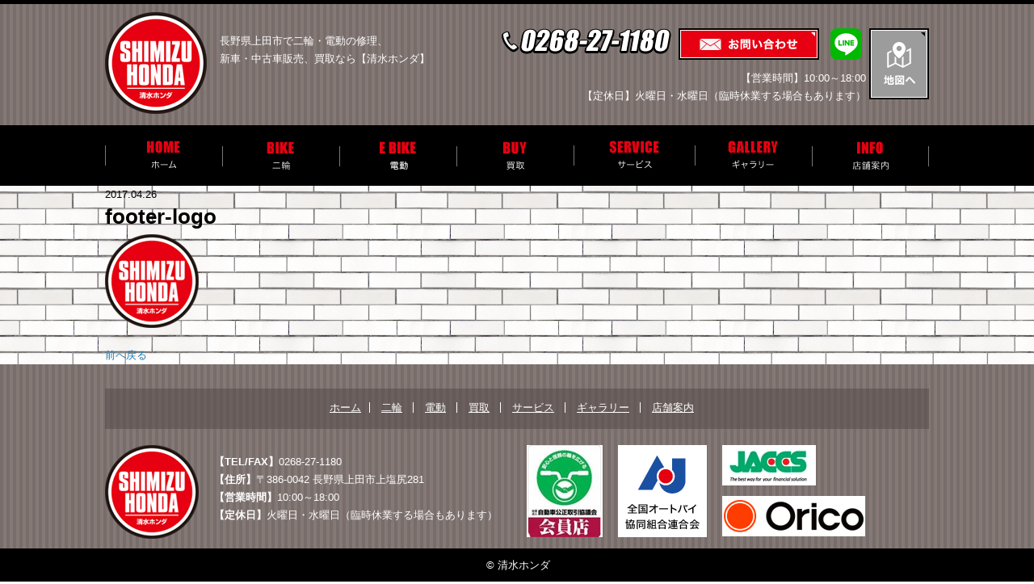

--- FILE ---
content_type: text/html; charset=UTF-8
request_url: https://shimizu-honda.com/footer-logo/
body_size: 9274
content:
<!DOCTYPE html>
<html dir="ltr" lang="ja">
<head>

<!-- Google Tag Manager -->
<script>(function(w,d,s,l,i){w[l]=w[l]||[];w[l].push({'gtm.start':
new Date().getTime(),event:'gtm.js'});var f=d.getElementsByTagName(s)[0],
j=d.createElement(s),dl=l!='dataLayer'?'&l='+l:'';j.async=true;j.src=
'https://www.googletagmanager.com/gtm.js?id='+i+dl;f.parentNode.insertBefore(j,f);
})(window,document,'script','dataLayer','GTM-M89TMDG');</script>
<!-- End Google Tag Manager -->


<meta charset="UTF-8">
<meta name="format-detection" content="telephone=no">
<meta http-equiv="X-UA-Compatible" content="IE=edge">
<!-- wp_header -->
	    <meta charset="UTF-8">
	    <meta name="viewport" content="width=device-width, initial-scale=1, minimum-scale=1">
    <title>footer-logo | 清水ホンダ</title>

		<!-- All in One SEO 4.2.5.1 - aioseo.com -->
		<meta name="robots" content="max-image-preview:large" />
		<link rel="canonical" href="https://shimizu-honda.com/footer-logo/" />
		<meta name="generator" content="All in One SEO (AIOSEO) 4.2.5.1 " />
		<script type="application/ld+json" class="aioseo-schema">
			{"@context":"https:\/\/schema.org","@graph":[{"@type":"BreadcrumbList","@id":"https:\/\/shimizu-honda.com\/footer-logo\/#breadcrumblist","itemListElement":[{"@type":"ListItem","@id":"https:\/\/shimizu-honda.com\/#listItem","position":1,"item":{"@type":"WebPage","@id":"https:\/\/shimizu-honda.com\/","name":"\u30db\u30fc\u30e0","description":"\u9577\u91ce\u770c\u4e0a\u7530\u5e02\u3067\u4e8c\u8f2a\u30fb\u56db\u8f2a\u306e\u4fee\u7406\u30fb\u65b0\u8eca\u30fb\u4e2d\u53e4\u8eca\u8ca9\u58f2\u3001\u8cb7\u53d6\u306a\u3089\u3010\u6e05\u6c34\u30db\u30f3\u30c0\u3011\u306b\u304a\u307e\u304b\u305b\u304f\u3060\u3055\u3044\u3002\u30d0\u30a4\u30af\u30fb\u81ea\u52d5\u8eca\u306e\u5c02\u9580\u5e97\u3068\u3057\u3066\u3001\u7686\u69d8\u306e\u5feb\u9069\u306a\u30d0\u30a4\u30af\u30e9\u30a4\u30d5\u3001\u30ab\u30fc\u30e9\u30a4\u30d5\u3092\u30b5\u30dd\u30fc\u30c8\u3044\u305f\u3057\u307e\u3059\u3002\u3069\u3046\u305e\u304a\u6c17\u8efd\u306b\u3054\u6765\u5e97\u304f\u3060\u3055\u3044\u3002","url":"https:\/\/shimizu-honda.com\/"},"nextItem":"https:\/\/shimizu-honda.com\/footer-logo\/#listItem"},{"@type":"ListItem","@id":"https:\/\/shimizu-honda.com\/footer-logo\/#listItem","position":2,"item":{"@type":"WebPage","@id":"https:\/\/shimizu-honda.com\/footer-logo\/","name":"footer-logo","url":"https:\/\/shimizu-honda.com\/footer-logo\/"},"previousItem":"https:\/\/shimizu-honda.com\/#listItem"}]},{"@type":"Organization","@id":"https:\/\/shimizu-honda.com\/#organization","name":"\u6e05\u6c34\u30db\u30f3\u30c0","url":"https:\/\/shimizu-honda.com\/","logo":{"@type":"ImageObject","url":"https:\/\/shimizu-honda.com\/manasys\/wp-content\/uploads\/rogo1.jpg","@id":"https:\/\/shimizu-honda.com\/#organizationLogo","width":561,"height":560},"image":{"@id":"https:\/\/shimizu-honda.com\/#organizationLogo"}},{"@type":"WebSite","@id":"https:\/\/shimizu-honda.com\/#website","url":"https:\/\/shimizu-honda.com\/","name":"\u6e05\u6c34\u30db\u30f3\u30c0","inLanguage":"ja","publisher":{"@id":"https:\/\/shimizu-honda.com\/#organization"}},{"@type":"ItemPage","@id":"https:\/\/shimizu-honda.com\/footer-logo\/#itempage","url":"https:\/\/shimizu-honda.com\/footer-logo\/","name":"footer-logo | \u6e05\u6c34\u30db\u30f3\u30c0","inLanguage":"ja","isPartOf":{"@id":"https:\/\/shimizu-honda.com\/#website"},"breadcrumb":{"@id":"https:\/\/shimizu-honda.com\/footer-logo\/#breadcrumblist"},"author":"https:\/\/shimizu-honda.com\/archive\/author\/webadmin\/#author","creator":"https:\/\/shimizu-honda.com\/archive\/author\/webadmin\/#author","datePublished":"2017-04-26T04:56:01+09:00","dateModified":"2017-04-26T04:56:01+09:00"}]}
		</script>
		<!-- All in One SEO -->

	    <style id="tf_lazy_style">
		[data-tf-src]{opacity:0}.tf_svg_lazy{transition:filter .3s linear!important;filter:blur(25px);opacity:1;transform:translateZ(0)}.tf_svg_lazy_loaded{filter:blur(0)}.module[data-lazy],.module[data-lazy] .ui,.module_row[data-lazy]:not(.tb_first),.module_row[data-lazy]:not(.tb_first)>.row_inner,.module_row:not(.tb_first) .module_column[data-lazy],.module_subrow[data-lazy]>.subrow_inner{background-image:none!important}
	    </style>
	    <noscript><style>[data-tf-src]{display:none!important}.tf_svg_lazy{filter:none!important;opacity:1!important}</style></noscript>
	    	    <style id="tf_lazy_common">
							/*chrome bug,prevent run transition on the page loading*/
				body:not(.page-loaded),body:not(.page-loaded) #header,body:not(.page-loaded) a,body:not(.page-loaded) img,body:not(.page-loaded) figure,body:not(.page-loaded) div,body:not(.page-loaded) i,body:not(.page-loaded) li,body:not(.page-loaded) span,body:not(.page-loaded) ul{animation:none!important;transition:none!important}body:not(.page-loaded) #main-nav li .sub-menu{display:none}
				img{max-width:100%;height:auto}
						.tf_fa{display:inline-block;width:1em;height:1em;stroke-width:0;stroke:currentColor;overflow:visible;fill:currentColor;pointer-events:none;vertical-align:middle}#tf_svg symbol{overflow:visible}.tf_lazy{position:relative;visibility:visible;display:block;opacity:.3}.wow .tf_lazy{visibility:hidden;opacity:1;position:static;display:inline}div.tf_audio_lazy audio{visibility:hidden;height:0;display:inline}.mejs-container{visibility:visible}.tf_iframe_lazy{transition:opacity .3s ease-in-out;min-height:10px}.tf_carousel .tf_swiper-wrapper{display:flex}.tf_carousel .tf_swiper-slide{flex-shrink:0;opacity:0}.tf_carousel .tf_lazy{contain:none}.tf_swiper-wrapper>br,.tf_lazy.tf_swiper-wrapper .tf_lazy:after,.tf_lazy.tf_swiper-wrapper .tf_lazy:before{display:none}.tf_lazy:after,.tf_lazy:before{content:'';display:inline-block;position:absolute;width:10px!important;height:10px!important;margin:0 3px;top:50%!important;right:50%!important;left:auto!important;border-radius:100%;background-color:currentColor;visibility:visible;animation:tf-hrz-loader infinite .75s cubic-bezier(.2,.68,.18,1.08)}.tf_lazy:after{width:6px!important;height:6px!important;right:auto!important;left:50%!important;margin-top:3px;animation-delay:-.4s}@keyframes tf-hrz-loader{0%{transform:scale(1);opacity:1}50%{transform:scale(.1);opacity:.6}100%{transform:scale(1);opacity:1}}.tf_lazy_lightbox{position:fixed;background:rgba(11,11,11,.8);color:#ccc;top:0;left:0;display:flex;align-items:center;justify-content:center;z-index:999}.tf_lazy_lightbox .tf_lazy:after,.tf_lazy_lightbox .tf_lazy:before{background:#fff}.tf_video_lazy video{width:100%;height:100%;position:static;object-fit:cover}
		</style>
			<noscript><style>body:not(.page-loaded) #main-nav li .sub-menu{display:block}</style></noscript>
    

<link href="https://shimizu-honda.com/manasys/wp-content/uploads/favicon.png" rel="shortcut icon" /> 	    <link rel="preconnect" href="https://fonts.gstatic.com" crossorigin/>
		<link rel="dns-prefetch" href="//www.google-analytics.com"/>
	<link rel="preload" href="https://shimizu-honda.com/manasys/wp-content/uploads/themify-css/concate/1116808115/themify-concate-569878435.min.css" as="style"><link id="themify_concate-css" rel="stylesheet" href="https://shimizu-honda.com/manasys/wp-content/uploads/themify-css/concate/1116808115/themify-concate-569878435.min.css"><link rel="preload" href="https://shimizu-honda.com/manasys/wp-content/uploads/themify-css/concate/1116808115/themify-mobile-472224222.min.css" as="style" media="screen and (max-width:768px)"><link id="themify_mobile_concate-css" rel="stylesheet" href="https://shimizu-honda.com/manasys/wp-content/uploads/themify-css/concate/1116808115/themify-mobile-472224222.min.css" media="screen and (max-width:768px)"><link rel="preload" href="https://shimizu-honda.com/manasys/wp-content/themes/basic/media-queries.min.css?ver=5.4.6" media="screen and (max-width:1200px)" as="style"><link id="themify-media-queries-css" rel="stylesheet" href="https://shimizu-honda.com/manasys/wp-content/themes/basic/media-queries.min.css?ver=5.4.6" media="screen and (max-width:1200px)"><style id='global-styles-inline-css'>
body{--wp--preset--color--black: #000000;--wp--preset--color--cyan-bluish-gray: #abb8c3;--wp--preset--color--white: #ffffff;--wp--preset--color--pale-pink: #f78da7;--wp--preset--color--vivid-red: #cf2e2e;--wp--preset--color--luminous-vivid-orange: #ff6900;--wp--preset--color--luminous-vivid-amber: #fcb900;--wp--preset--color--light-green-cyan: #7bdcb5;--wp--preset--color--vivid-green-cyan: #00d084;--wp--preset--color--pale-cyan-blue: #8ed1fc;--wp--preset--color--vivid-cyan-blue: #0693e3;--wp--preset--color--vivid-purple: #9b51e0;--wp--preset--gradient--vivid-cyan-blue-to-vivid-purple: linear-gradient(135deg,rgba(6,147,227,1) 0%,rgb(155,81,224) 100%);--wp--preset--gradient--light-green-cyan-to-vivid-green-cyan: linear-gradient(135deg,rgb(122,220,180) 0%,rgb(0,208,130) 100%);--wp--preset--gradient--luminous-vivid-amber-to-luminous-vivid-orange: linear-gradient(135deg,rgba(252,185,0,1) 0%,rgba(255,105,0,1) 100%);--wp--preset--gradient--luminous-vivid-orange-to-vivid-red: linear-gradient(135deg,rgba(255,105,0,1) 0%,rgb(207,46,46) 100%);--wp--preset--gradient--very-light-gray-to-cyan-bluish-gray: linear-gradient(135deg,rgb(238,238,238) 0%,rgb(169,184,195) 100%);--wp--preset--gradient--cool-to-warm-spectrum: linear-gradient(135deg,rgb(74,234,220) 0%,rgb(151,120,209) 20%,rgb(207,42,186) 40%,rgb(238,44,130) 60%,rgb(251,105,98) 80%,rgb(254,248,76) 100%);--wp--preset--gradient--blush-light-purple: linear-gradient(135deg,rgb(255,206,236) 0%,rgb(152,150,240) 100%);--wp--preset--gradient--blush-bordeaux: linear-gradient(135deg,rgb(254,205,165) 0%,rgb(254,45,45) 50%,rgb(107,0,62) 100%);--wp--preset--gradient--luminous-dusk: linear-gradient(135deg,rgb(255,203,112) 0%,rgb(199,81,192) 50%,rgb(65,88,208) 100%);--wp--preset--gradient--pale-ocean: linear-gradient(135deg,rgb(255,245,203) 0%,rgb(182,227,212) 50%,rgb(51,167,181) 100%);--wp--preset--gradient--electric-grass: linear-gradient(135deg,rgb(202,248,128) 0%,rgb(113,206,126) 100%);--wp--preset--gradient--midnight: linear-gradient(135deg,rgb(2,3,129) 0%,rgb(40,116,252) 100%);--wp--preset--duotone--dark-grayscale: url('#wp-duotone-dark-grayscale');--wp--preset--duotone--grayscale: url('#wp-duotone-grayscale');--wp--preset--duotone--purple-yellow: url('#wp-duotone-purple-yellow');--wp--preset--duotone--blue-red: url('#wp-duotone-blue-red');--wp--preset--duotone--midnight: url('#wp-duotone-midnight');--wp--preset--duotone--magenta-yellow: url('#wp-duotone-magenta-yellow');--wp--preset--duotone--purple-green: url('#wp-duotone-purple-green');--wp--preset--duotone--blue-orange: url('#wp-duotone-blue-orange');--wp--preset--font-size--small: 13px;--wp--preset--font-size--medium: 20px;--wp--preset--font-size--large: 36px;--wp--preset--font-size--x-large: 42px;}.has-black-color{color: var(--wp--preset--color--black) !important;}.has-cyan-bluish-gray-color{color: var(--wp--preset--color--cyan-bluish-gray) !important;}.has-white-color{color: var(--wp--preset--color--white) !important;}.has-pale-pink-color{color: var(--wp--preset--color--pale-pink) !important;}.has-vivid-red-color{color: var(--wp--preset--color--vivid-red) !important;}.has-luminous-vivid-orange-color{color: var(--wp--preset--color--luminous-vivid-orange) !important;}.has-luminous-vivid-amber-color{color: var(--wp--preset--color--luminous-vivid-amber) !important;}.has-light-green-cyan-color{color: var(--wp--preset--color--light-green-cyan) !important;}.has-vivid-green-cyan-color{color: var(--wp--preset--color--vivid-green-cyan) !important;}.has-pale-cyan-blue-color{color: var(--wp--preset--color--pale-cyan-blue) !important;}.has-vivid-cyan-blue-color{color: var(--wp--preset--color--vivid-cyan-blue) !important;}.has-vivid-purple-color{color: var(--wp--preset--color--vivid-purple) !important;}.has-black-background-color{background-color: var(--wp--preset--color--black) !important;}.has-cyan-bluish-gray-background-color{background-color: var(--wp--preset--color--cyan-bluish-gray) !important;}.has-white-background-color{background-color: var(--wp--preset--color--white) !important;}.has-pale-pink-background-color{background-color: var(--wp--preset--color--pale-pink) !important;}.has-vivid-red-background-color{background-color: var(--wp--preset--color--vivid-red) !important;}.has-luminous-vivid-orange-background-color{background-color: var(--wp--preset--color--luminous-vivid-orange) !important;}.has-luminous-vivid-amber-background-color{background-color: var(--wp--preset--color--luminous-vivid-amber) !important;}.has-light-green-cyan-background-color{background-color: var(--wp--preset--color--light-green-cyan) !important;}.has-vivid-green-cyan-background-color{background-color: var(--wp--preset--color--vivid-green-cyan) !important;}.has-pale-cyan-blue-background-color{background-color: var(--wp--preset--color--pale-cyan-blue) !important;}.has-vivid-cyan-blue-background-color{background-color: var(--wp--preset--color--vivid-cyan-blue) !important;}.has-vivid-purple-background-color{background-color: var(--wp--preset--color--vivid-purple) !important;}.has-black-border-color{border-color: var(--wp--preset--color--black) !important;}.has-cyan-bluish-gray-border-color{border-color: var(--wp--preset--color--cyan-bluish-gray) !important;}.has-white-border-color{border-color: var(--wp--preset--color--white) !important;}.has-pale-pink-border-color{border-color: var(--wp--preset--color--pale-pink) !important;}.has-vivid-red-border-color{border-color: var(--wp--preset--color--vivid-red) !important;}.has-luminous-vivid-orange-border-color{border-color: var(--wp--preset--color--luminous-vivid-orange) !important;}.has-luminous-vivid-amber-border-color{border-color: var(--wp--preset--color--luminous-vivid-amber) !important;}.has-light-green-cyan-border-color{border-color: var(--wp--preset--color--light-green-cyan) !important;}.has-vivid-green-cyan-border-color{border-color: var(--wp--preset--color--vivid-green-cyan) !important;}.has-pale-cyan-blue-border-color{border-color: var(--wp--preset--color--pale-cyan-blue) !important;}.has-vivid-cyan-blue-border-color{border-color: var(--wp--preset--color--vivid-cyan-blue) !important;}.has-vivid-purple-border-color{border-color: var(--wp--preset--color--vivid-purple) !important;}.has-vivid-cyan-blue-to-vivid-purple-gradient-background{background: var(--wp--preset--gradient--vivid-cyan-blue-to-vivid-purple) !important;}.has-light-green-cyan-to-vivid-green-cyan-gradient-background{background: var(--wp--preset--gradient--light-green-cyan-to-vivid-green-cyan) !important;}.has-luminous-vivid-amber-to-luminous-vivid-orange-gradient-background{background: var(--wp--preset--gradient--luminous-vivid-amber-to-luminous-vivid-orange) !important;}.has-luminous-vivid-orange-to-vivid-red-gradient-background{background: var(--wp--preset--gradient--luminous-vivid-orange-to-vivid-red) !important;}.has-very-light-gray-to-cyan-bluish-gray-gradient-background{background: var(--wp--preset--gradient--very-light-gray-to-cyan-bluish-gray) !important;}.has-cool-to-warm-spectrum-gradient-background{background: var(--wp--preset--gradient--cool-to-warm-spectrum) !important;}.has-blush-light-purple-gradient-background{background: var(--wp--preset--gradient--blush-light-purple) !important;}.has-blush-bordeaux-gradient-background{background: var(--wp--preset--gradient--blush-bordeaux) !important;}.has-luminous-dusk-gradient-background{background: var(--wp--preset--gradient--luminous-dusk) !important;}.has-pale-ocean-gradient-background{background: var(--wp--preset--gradient--pale-ocean) !important;}.has-electric-grass-gradient-background{background: var(--wp--preset--gradient--electric-grass) !important;}.has-midnight-gradient-background{background: var(--wp--preset--gradient--midnight) !important;}.has-small-font-size{font-size: var(--wp--preset--font-size--small) !important;}.has-medium-font-size{font-size: var(--wp--preset--font-size--medium) !important;}.has-large-font-size{font-size: var(--wp--preset--font-size--large) !important;}.has-x-large-font-size{font-size: var(--wp--preset--font-size--x-large) !important;}
</style>
<link rel="preload" href="https://shimizu-honda.com/manasys/wp-content/plugins/contact-form-7/includes/css/styles.css?ver=5.6.3" as="style" /><link rel='stylesheet' id='contact-form-7-css'  href='https://shimizu-honda.com/manasys/wp-content/plugins/contact-form-7/includes/css/styles.css?ver=5.6.3' media='all' />
<link rel="preload" href="https://shimizu-honda.com/manasys/wp-content/themes/basic-child/style.css?ver=5.9.3" as="style" /><link rel='stylesheet' id='theme-style-child-css'  href='https://shimizu-honda.com/manasys/wp-content/themes/basic-child/style.css?ver=5.9.3' media='all' />
<link rel="preload" href="https://shimizu-honda.com/manasys/wp-content/themes/basic-child/vt_custom.css?ver=5.9.3" as="style" /><link rel='stylesheet' id='vt-custom-css'  href='https://shimizu-honda.com/manasys/wp-content/themes/basic-child/vt_custom.css?ver=5.9.3' media='all' />
<link rel="preload" href="https://use.fontawesome.com/releases/v6.1.2/css/all.css" as="style" /><link rel='stylesheet' id='font-awesome-official-css'  href='https://use.fontawesome.com/releases/v6.1.2/css/all.css' media='all' integrity="sha384-fZCoUih8XsaUZnNDOiLqnby1tMJ0sE7oBbNk2Xxf5x8Z4SvNQ9j83vFMa/erbVrV" crossorigin="anonymous" />
<link rel="preload" href="https://use.fontawesome.com/releases/v6.1.2/css/v4-shims.css" as="style" /><link rel='stylesheet' id='font-awesome-official-v4shim-css'  href='https://use.fontawesome.com/releases/v6.1.2/css/v4-shims.css' media='all' integrity="sha384-iW7MVRJO9Fj06GFbRcMqdZBcVQhjBWlVXUjtY7XCppA+DZUoHBQ7B8VB+EjXUkPV" crossorigin="anonymous" />
<script src='https://shimizu-honda.com/manasys/wp-includes/js/jquery/jquery.min.js?ver=3.6.0' id='jquery-core-js'></script>
<script defer="defer" src='https://shimizu-honda.com/manasys/wp-content/themes/basic-child/js/custom_bodys_end.js?ver=1' id='custom-bodys-end-js'></script>
<style id="tb_inline_styles">.tb_animation_on{overflow-x:hidden}.themify_builder .wow{visibility:hidden;animation-fill-mode:both}.themify_builder .tf_lax_done{transition-duration:.8s;transition-timing-function:cubic-bezier(.165,.84,.44,1)}.wow.tf_lax_done{animation-fill-mode:backwards}[data-sticky-active].tb_sticky_scroll_active{z-index:1}[data-sticky-active].tb_sticky_scroll_active .hide-on-stick{display:none}@media screen and (min-width:1025px){.hide-desktop{width:0!important;height:0!important;padding:0!important;visibility:hidden!important;margin:0!important;display:table-column!important}}@media screen and (min-width:769px) and (max-width:1024px){.hide-tablet_landscape{width:0!important;height:0!important;padding:0!important;visibility:hidden!important;margin:0!important;display:table-column!important}}@media screen and (min-width:481px) and (max-width:768px){.hide-tablet{width:0!important;height:0!important;padding:0!important;visibility:hidden!important;margin:0!important;display:table-column!important}}@media screen and (max-width:480px){.hide-mobile{width:0!important;height:0!important;padding:0!important;visibility:hidden!important;margin:0!important;display:table-column!important}}</style><noscript><style>.themify_builder .wow,.wow .tf_lazy{visibility:visible!important}</style></noscript>


</head>

<body class="attachment attachment-template-default single single-attachment postid-2836 attachmentid-2836 attachment-png skin-default sidebar-none default_width no-home tb_animation_on">

<!-- Google Tag Manager (noscript) -->
<noscript><iframe loading="lazy" src="https://www.googletagmanager.com/ns.html?id=GTM-M89TMDG" height="0" width="0" style="display:none;visibility:hidden"></iframe></noscript>
<!-- End Google Tag Manager (noscript) -->

<svg xmlns="http://www.w3.org/2000/svg" viewBox="0 0 0 0" width="0" height="0" focusable="false" role="none" style="visibility: hidden; position: absolute; left: -9999px; overflow: hidden;" ><defs><filter id="wp-duotone-dark-grayscale"><feColorMatrix color-interpolation-filters="sRGB" type="matrix" values=" .299 .587 .114 0 0 .299 .587 .114 0 0 .299 .587 .114 0 0 .299 .587 .114 0 0 " /><feComponentTransfer color-interpolation-filters="sRGB" ><feFuncR type="table" tableValues="0 0.49803921568627" /><feFuncG type="table" tableValues="0 0.49803921568627" /><feFuncB type="table" tableValues="0 0.49803921568627" /><feFuncA type="table" tableValues="1 1" /></feComponentTransfer><feComposite in2="SourceGraphic" operator="in" /></filter></defs></svg><svg xmlns="http://www.w3.org/2000/svg" viewBox="0 0 0 0" width="0" height="0" focusable="false" role="none" style="visibility: hidden; position: absolute; left: -9999px; overflow: hidden;" ><defs><filter id="wp-duotone-grayscale"><feColorMatrix color-interpolation-filters="sRGB" type="matrix" values=" .299 .587 .114 0 0 .299 .587 .114 0 0 .299 .587 .114 0 0 .299 .587 .114 0 0 " /><feComponentTransfer color-interpolation-filters="sRGB" ><feFuncR type="table" tableValues="0 1" /><feFuncG type="table" tableValues="0 1" /><feFuncB type="table" tableValues="0 1" /><feFuncA type="table" tableValues="1 1" /></feComponentTransfer><feComposite in2="SourceGraphic" operator="in" /></filter></defs></svg><svg xmlns="http://www.w3.org/2000/svg" viewBox="0 0 0 0" width="0" height="0" focusable="false" role="none" style="visibility: hidden; position: absolute; left: -9999px; overflow: hidden;" ><defs><filter id="wp-duotone-purple-yellow"><feColorMatrix color-interpolation-filters="sRGB" type="matrix" values=" .299 .587 .114 0 0 .299 .587 .114 0 0 .299 .587 .114 0 0 .299 .587 .114 0 0 " /><feComponentTransfer color-interpolation-filters="sRGB" ><feFuncR type="table" tableValues="0.54901960784314 0.98823529411765" /><feFuncG type="table" tableValues="0 1" /><feFuncB type="table" tableValues="0.71764705882353 0.25490196078431" /><feFuncA type="table" tableValues="1 1" /></feComponentTransfer><feComposite in2="SourceGraphic" operator="in" /></filter></defs></svg><svg xmlns="http://www.w3.org/2000/svg" viewBox="0 0 0 0" width="0" height="0" focusable="false" role="none" style="visibility: hidden; position: absolute; left: -9999px; overflow: hidden;" ><defs><filter id="wp-duotone-blue-red"><feColorMatrix color-interpolation-filters="sRGB" type="matrix" values=" .299 .587 .114 0 0 .299 .587 .114 0 0 .299 .587 .114 0 0 .299 .587 .114 0 0 " /><feComponentTransfer color-interpolation-filters="sRGB" ><feFuncR type="table" tableValues="0 1" /><feFuncG type="table" tableValues="0 0.27843137254902" /><feFuncB type="table" tableValues="0.5921568627451 0.27843137254902" /><feFuncA type="table" tableValues="1 1" /></feComponentTransfer><feComposite in2="SourceGraphic" operator="in" /></filter></defs></svg><svg xmlns="http://www.w3.org/2000/svg" viewBox="0 0 0 0" width="0" height="0" focusable="false" role="none" style="visibility: hidden; position: absolute; left: -9999px; overflow: hidden;" ><defs><filter id="wp-duotone-midnight"><feColorMatrix color-interpolation-filters="sRGB" type="matrix" values=" .299 .587 .114 0 0 .299 .587 .114 0 0 .299 .587 .114 0 0 .299 .587 .114 0 0 " /><feComponentTransfer color-interpolation-filters="sRGB" ><feFuncR type="table" tableValues="0 0" /><feFuncG type="table" tableValues="0 0.64705882352941" /><feFuncB type="table" tableValues="0 1" /><feFuncA type="table" tableValues="1 1" /></feComponentTransfer><feComposite in2="SourceGraphic" operator="in" /></filter></defs></svg><svg xmlns="http://www.w3.org/2000/svg" viewBox="0 0 0 0" width="0" height="0" focusable="false" role="none" style="visibility: hidden; position: absolute; left: -9999px; overflow: hidden;" ><defs><filter id="wp-duotone-magenta-yellow"><feColorMatrix color-interpolation-filters="sRGB" type="matrix" values=" .299 .587 .114 0 0 .299 .587 .114 0 0 .299 .587 .114 0 0 .299 .587 .114 0 0 " /><feComponentTransfer color-interpolation-filters="sRGB" ><feFuncR type="table" tableValues="0.78039215686275 1" /><feFuncG type="table" tableValues="0 0.94901960784314" /><feFuncB type="table" tableValues="0.35294117647059 0.47058823529412" /><feFuncA type="table" tableValues="1 1" /></feComponentTransfer><feComposite in2="SourceGraphic" operator="in" /></filter></defs></svg><svg xmlns="http://www.w3.org/2000/svg" viewBox="0 0 0 0" width="0" height="0" focusable="false" role="none" style="visibility: hidden; position: absolute; left: -9999px; overflow: hidden;" ><defs><filter id="wp-duotone-purple-green"><feColorMatrix color-interpolation-filters="sRGB" type="matrix" values=" .299 .587 .114 0 0 .299 .587 .114 0 0 .299 .587 .114 0 0 .299 .587 .114 0 0 " /><feComponentTransfer color-interpolation-filters="sRGB" ><feFuncR type="table" tableValues="0.65098039215686 0.40392156862745" /><feFuncG type="table" tableValues="0 1" /><feFuncB type="table" tableValues="0.44705882352941 0.4" /><feFuncA type="table" tableValues="1 1" /></feComponentTransfer><feComposite in2="SourceGraphic" operator="in" /></filter></defs></svg><svg xmlns="http://www.w3.org/2000/svg" viewBox="0 0 0 0" width="0" height="0" focusable="false" role="none" style="visibility: hidden; position: absolute; left: -9999px; overflow: hidden;" ><defs><filter id="wp-duotone-blue-orange"><feColorMatrix color-interpolation-filters="sRGB" type="matrix" values=" .299 .587 .114 0 0 .299 .587 .114 0 0 .299 .587 .114 0 0 .299 .587 .114 0 0 " /><feComponentTransfer color-interpolation-filters="sRGB" ><feFuncR type="table" tableValues="0.098039215686275 1" /><feFuncG type="table" tableValues="0 0.66274509803922" /><feFuncB type="table" tableValues="0.84705882352941 0.41960784313725" /><feFuncA type="table" tableValues="1 1" /></feComponentTransfer><feComposite in2="SourceGraphic" operator="in" /></filter></defs></svg>

<div id="pagewrap" class="hfeed site">

	<div id="headerwrap" class="headerwrap">

				<header id="header" class="header pagewidth" itemscope="itemscope" itemtype="https://schema.org/WPHeader">
			

						<div class="header-brand-container">
				<div id="site-logo"><a href="https://shimizu-honda.com" title="清水ホンダ"><img decoding="async" data-tf-not-load="1" src="https://shimizu-honda.com/manasys/wp-content/uploads/logo.png" alt="清水ホンダ" title="logo" width="150" height="" class="site-logo-image"></a></div>								
				<div class="header-lb-text">
					<div>長野県上田市で二輪・電動の修理、<br>
		新車・中古車販売、買取なら【清水ホンダ】</div>
				 </div>
				
			</div>
			
			<div class="rh">
          <div class="header-contact">
              <div class="header-tel-mail">
                <div class="header-tel"><img decoding="async" data-tf-not-load="1" width="210" height="32" src="https://shimizu-honda.com/manasys/wp-content/uploads/header-tel.png"></div>
                <div class="header-mail"><a href="?page_id=2719"><img decoding="async" loading="lazy" width="174" height="39" src="https://shimizu-honda.com/manasys/wp-content/uploads/header-mail.png"></a></div>
                <div class="header-mail"><a href="https://lin.ee/3hp8O6O" target="_blank"><img decoding="async" loading="lazy" width="39" height="39" src="https://shimizu-honda.com/manasys/wp-content/uploads/header-line.png"></a></div>
              </div>
              <div class="header-rb-text">
                <div>【営業時間】10:00～18:00</div>
<div>【定休日】火曜日・水曜日（臨時休業する場合もあります）</div>
              </div>
          </div>
          <div class="header-map"><a href="?page_id=3119/#map"><img decoding="async" loading="lazy" width="74" height="88" src="https://shimizu-honda.com/manasys/wp-content/uploads/header-map.png"></a></div>
        </div>


						
							<div id="menu-button" class="menu-button">
				<div class="ham-lines">
					<span></span>
				</div>
				<div class="ham-text">MENU</div>
				</div>
		

					</header>
        		<!-- /#header -->
		
		<nav id="main-menu-container" class="main-menu-container" itemscope="itemscope" itemtype="https://schema.org/SiteNavigationElement">
				<ul id="main-menu" class="main-menu"><li id="menu-item-2815" class="nav01 menu-item menu-item-type-post_type menu-item-object-page menu-item-home menu-item-2815"><a href="https://shimizu-honda.com/">ホーム</a></li>
<li id="menu-item-3296" class="nav02 menu-item menu-item-type-post_type menu-item-object-page menu-item-3296"><a href="https://shimizu-honda.com/bike-used/">二輪</a></li>
<li id="menu-item-3032" class="nav03 menu-item menu-item-type-post_type menu-item-object-page menu-item-3032"><a href="https://shimizu-honda.com/car-new/">電動</a></li>
<li id="menu-item-3052" class="nav04 menu-item menu-item-type-post_type menu-item-object-page menu-item-3052"><a href="https://shimizu-honda.com/buy/">買取</a></li>
<li id="menu-item-3066" class="nav05 menu-item menu-item-type-post_type menu-item-object-page menu-item-3066"><a href="https://shimizu-honda.com/service-bike/">サービス</a></li>
<li id="menu-item-3098" class="nav06 menu-item menu-item-type-post_type menu-item-object-page menu-item-3098"><a href="https://shimizu-honda.com/gallery/">ギャラリー</a></li>
<li id="menu-item-3122" class="nav07 menu-item menu-item-type-post_type menu-item-object-page menu-item-3122"><a href="https://shimizu-honda.com/info/">店舗案内</a></li>
</ul>			</nav>

	</div>
	<!-- /#headerwrap -->

	<div id="body" class="clearfix bodywrap">
    


<!-- layout-container -->
<div id="layout" class="pagewidth clearfix">

		<!-- content -->
	<div id="content" class="list-post">
    			
		



<article id="post-2836" class="post clearfix  post-2836 attachment type-attachment status-inherit hentry has-post-title has-post-date has-post-category has-post-tag has-post-comment has-post-author">
	
	
	<div class="post-content">

					<time datetime="2017-04-26" class="post-date entry-date updated">2017.04.26</time>

		
					<h1 class="post-title entry-title">footer-logo</h1>		
		
		<div class="entry-content">

		
			<p><a href='https://shimizu-honda.com/manasys/wp-content/uploads/footer-logo.png'><img decoding="async" loading="lazy" width="116" height="116" src="https://shimizu-honda.com/manasys/wp-content/uploads/footer-logo.png" class="attachment-large size-large" alt="" /></a></p>
<!--themify_builder_content-->
<div id="themify_builder_content-2836" data-postid="2836" class="themify_builder_content themify_builder_content-2836 themify_builder tf_clear">
    </div>
<!--/themify_builder_content-->

		
		</div><!-- /.entry-content -->

		
	</div>
	<!-- /.post-content -->
	
</article>
<!-- /.post -->

				
		
		
		        
			

				<div class="history-back-container">
			<a class="history-back-button" href="javascript:history.back();">前へ戻る</a>
		</div>

	</div>
	<!-- /content -->
    


</div>
<!-- /layout-container -->
	


	    </div>
	<!-- /body -->
		
	<div id="footerwrap">

    			<footer id="footer" class="pagewidth clearfix" itemscope="itemscope" itemtype="https://schema.org/WPFooter">
				

					
			<div class="navfwrap">
				
				<ul id="footer-nav" class="footer-nav"><li class="nav01 menu-item menu-item-type-post_type menu-item-object-page menu-item-home menu-item-2815"><a href="https://shimizu-honda.com/">ホーム</a></li>
<li class="nav02 menu-item menu-item-type-post_type menu-item-object-page menu-item-3296"><a href="https://shimizu-honda.com/bike-used/">二輪</a></li>
<li class="nav03 menu-item menu-item-type-post_type menu-item-object-page menu-item-3032"><a href="https://shimizu-honda.com/car-new/">電動</a></li>
<li class="nav04 menu-item menu-item-type-post_type menu-item-object-page menu-item-3052"><a href="https://shimizu-honda.com/buy/">買取</a></li>
<li class="nav05 menu-item menu-item-type-post_type menu-item-object-page menu-item-3066"><a href="https://shimizu-honda.com/service-bike/">サービス</a></li>
<li class="nav06 menu-item menu-item-type-post_type menu-item-object-page menu-item-3098"><a href="https://shimizu-honda.com/gallery/">ギャラリー</a></li>
<li class="nav07 menu-item menu-item-type-post_type menu-item-object-page menu-item-3122"><a href="https://shimizu-honda.com/info/">店舗案内</a></li>
</ul>				
			</div>
			
			
			<div class="footer-down">
				
				<div class="col_footer_1">
					
					<div class="footer-logo"><a href="?page_id=2571"><img decoding="async" loading="lazy" data-lazy="1" class="tf_svg_lazy" width="116" height="116" src="https://shimizu-honda.com/manasys/wp-content/uploads/footer-logo.png"></a></div>
					<div class="footer-txt">
					<div><strong>【TEL/FAX】</strong>0268-27-1180</div>
					<div><strong>【住所】</strong>〒386-0042 長野県上田市上塩尻281</div>
					<div><strong>【営業時間】</strong>10:00～18:00</div>
					<div><strong>【定休日】</strong>火曜日・水曜日（臨時休業する場合もあります）</div>
					</div>
				
				</div>
      			
				<div class="col_footer_2">
				
					<div class="footer-img1"><img decoding="async" loading="lazy" data-lazy="1" class="tf_svg_lazy" width="94" height="114" src="https://shimizu-honda.com/manasys/wp-content/uploads/footer-img1.jpg"></div>
					<div class="footer-img2"><a href="http://www.ajac.gr.jp/" target="_blank"><img decoding="async" loading="lazy" data-lazy="1" class="tf_svg_lazy" width="110" height="114" src="https://shimizu-honda.com/manasys/wp-content/uploads/footer-img2.jpg"></a></div>
					<div class="footer-img3-4">
						<div class="footer-img3"><img decoding="async" loading="lazy" data-lazy="1" class="tf_svg_lazy" width="116" height="50" src="https://shimizu-honda.com/manasys/wp-content/uploads/footer-img3.jpg"></div>
						<div class="footer-img4"><img decoding="async" loading="lazy" data-lazy="1" class="tf_svg_lazy" width="177" height="50" src="https://shimizu-honda.com/manasys/wp-content/uploads/orico.jpg"></div>
        			</div>
					
				</div>
				
      		</div>

			

						


						<div class="sp-footer-icons-container">
				<a href="tel:0268271180" class="sp-footer-tel"><i class="fa fa-phone" aria-hidden="true"></i>TEL</a>
				<a href="https://goo.gl/maps/ptRQv5qvnKuYPMXD6" class="sp-footer-map" target= "_blank" rel="noopener"><i class="fa fa-map-marker" aria-hidden="true"></i>MAP</a>
				<a href="#pagewrap" class="sp-footer-backtop"><i class="fa fa-chevron-up" aria-hidden="true"></i>PAGE TOP</a>
			</div>


						<div id="pc-backtop"><a href="#pagewrap"><img decoding="async" loading="lazy" data-lazy="1" class="tf_svg_lazy" width="70" height="70" src="https://shimizu-honda.com/manasys/wp-content/uploads/page-top.png" alt="ページトップに戻る"></a></div>


					</footer>
		<!-- /#footer --> 
				
		<div class="copyright-container">
				<span class="copyright"><!-- 2025 -->© 清水ホンダ</span>
				<!-- <span class="t-logo"><a href="https://trendmake.co.jp/" target= "_blank" rel="noopener"><img decoding="async" src="https://shimizu-honda.com/manasys/wp-content/uploads/t-logo.jpg" alt=""></a></span>
				<span class="x-logo"><a href="https://www.xloop.co.jp/" target= "_blank" rel="noopener"><img decoding="async" src="https://shimizu-honda.com/manasys/wp-content/uploads/x-logo.jpg" alt=""></a></span>
				<span class="r-logo"><a href="http://public.reclogi.com/app/top/" target= "_blank" rel="noopener"><img decoding="async" src="https://shimizu-honda.com/manasys/wp-content/uploads/r-logo.jpg" alt=""></a></span>
				<span class="n-logo"><a href="http://navi-co.net/" target= "_blank" rel="noopener"><img decoding="async" src="https://shimizu-honda.com/manasys/wp-content/uploads/cocoshare.png" alt=""></a></span> -->
			</div>
		
	</div>
	<!-- /#footerwrap -->
	
</div>
<!-- /#pagewrap -->



<!-- wp_footer -->
			<!--googleoff:all-->
			<!--noindex-->
			<script type="text/template" id="tf_vars">
				var tbLocalScript = {"builder_url":"https://shimizu-honda.com/manasys/wp-content/themes/basic/themify/themify-builder","css_module_url":"https://shimizu-honda.com/manasys/wp-content/themes/basic/themify/themify-builder/css/modules/","js_module_url":"https://shimizu-honda.com/manasys/wp-content/themes/basic/themify/themify-builder/js/modules/","js_modules":{"fwr":"https://shimizu-honda.com/manasys/wp-content/themes/basic/themify/themify-builder/js/modules/fullwidthRows.min.js","bgs":"https://shimizu-honda.com/manasys/wp-content/themes/basic/themify/themify-builder/js/modules/backgroundSlider.min.js","fwv":"https://shimizu-honda.com/manasys/wp-content/themes/basic/themify/themify-builder/js/modules/fullwidthvideo.min.js","feature":"https://shimizu-honda.com/manasys/wp-content/themes/basic/themify/themify-builder/js/modules/feature.min.js","parallax":"https://shimizu-honda.com/manasys/wp-content/themes/basic/themify/themify-builder/js/modules/parallax.min.js","bgzs":"https://shimizu-honda.com/manasys/wp-content/themes/basic/themify/themify-builder/js/modules/bgzoom_scroll.min.js","bgzoom":"https://shimizu-honda.com/manasys/wp-content/themes/basic/themify/themify-builder/js/modules/bgzoom.min.js","gallery":"https://shimizu-honda.com/manasys/wp-content/themes/basic/themify/themify-builder/js/modules/gallery.min.js","menu":"https://shimizu-honda.com/manasys/wp-content/themes/basic/themify/themify-builder/js/modules/menu.min.js","read":"https://shimizu-honda.com/manasys/wp-content/themes/basic/themify/themify-builder/js/modules/readMore.min.js","sticky":"https://shimizu-honda.com/manasys/wp-content/themes/basic/themify/themify-builder/js/modules/sticky.min.js","alert":"https://shimizu-honda.com/manasys/wp-content/themes/basic/themify/themify-builder/js/modules/alert.min.js","tab":"https://shimizu-honda.com/manasys/wp-content/themes/basic/themify/themify-builder/js/modules/tab.min.js","accordion":"https://shimizu-honda.com/manasys/wp-content/themes/basic/themify/themify-builder/js/modules/accordion.min.js","oc":"https://shimizu-honda.com/manasys/wp-content/themes/basic/themify/themify-builder/js/modules/overlay-content.min.js","video":"https://shimizu-honda.com/manasys/wp-content/themes/basic/themify/themify-builder/js/modules/video.min.js","sh":"https://shimizu-honda.com/manasys/wp-content/themes/basic/themify/themify-builder/js/themify.scroll-highlight.min.js","t":"https://shimizu-honda.com/manasys/wp-content/themes/basic/themify/themify-builder/js/modules/tooltip.min.js"},"breakpoints":{"tablet_landscape":[769,1024],"tablet":[481,768],"mobile":480},"fullwidth_support":"","addons":[]};
var themify_vars = {"version":"5.4.8","url":"https://shimizu-honda.com/manasys/wp-content/themes/basic/themify","wp":"5.9.3","ajax_url":"https://shimizu-honda.com/manasys/wp-admin/admin-ajax.php","includesURL":"https://shimizu-honda.com/manasys/wp-includes/","emailSub":"Check this out!","lightbox":{"contentImagesAreas":".post, .type-page, .type-highlight, .type-slider","i18n":{"tCounter":"%curr% of %total%"}},"s_v":"5.3.8","a_v":"3.6.2","i_v":"4.1.4","js_modules":{"fxh":"https://shimizu-honda.com/manasys/wp-content/themes/basic/themify/js/modules/fixedheader.min.js","lb":"https://shimizu-honda.com/manasys/wp-content/themes/basic/themify/js/lightbox.min.js","gal":"https://shimizu-honda.com/manasys/wp-content/themes/basic/themify/js/themify.gallery.min.js","sw":"https://shimizu-honda.com/manasys/wp-content/themes/basic/themify/js/modules/swiper/swiper.min.js","tc":"https://shimizu-honda.com/manasys/wp-content/themes/basic/themify/js/modules/themify.carousel.min.js","map":"https://shimizu-honda.com/manasys/wp-content/themes/basic/themify/js/modules/map.min.js","img":"https://shimizu-honda.com/manasys/wp-content/themes/basic/themify/js/modules/jquery.imagesloaded.min.js","at":"https://shimizu-honda.com/manasys/wp-content/themes/basic/themify/js/modules/autoTiles.min.js","iso":"https://shimizu-honda.com/manasys/wp-content/themes/basic/themify/js/modules/isotop.min.js","inf":"https://shimizu-honda.com/manasys/wp-content/themes/basic/themify/js/modules/infinite.min.js","lax":"https://shimizu-honda.com/manasys/wp-content/themes/basic/themify/js/modules/lax.min.js","video":"https://shimizu-honda.com/manasys/wp-content/themes/basic/themify/js/modules/video-player.min.js","audio":"https://shimizu-honda.com/manasys/wp-content/themes/basic/themify/js/modules/audio-player.min.js","side":"https://shimizu-honda.com/manasys/wp-content/themes/basic/themify/js/modules/themify.sidemenu.min.js","edge":"https://shimizu-honda.com/manasys/wp-content/themes/basic/themify/js/modules/edge.Menu.min.js","wow":"https://shimizu-honda.com/manasys/wp-content/themes/basic/themify/js/modules/tf_wow.min.js","share":"https://shimizu-honda.com/manasys/wp-content/themes/basic/themify/js/modules/sharer.min.js","mega":"https://shimizu-honda.com/manasys/wp-content/themes/basic/themify/js/modules/megamenu.js","drop":"https://shimizu-honda.com/manasys/wp-content/themes/basic/themify/js/modules/themify.dropdown.min.js","wc":"https://shimizu-honda.com/manasys/wp-content/themes/basic/themify/js/modules/wc.min.js"},"css_modules":{"sw":"https://shimizu-honda.com/manasys/wp-content/themes/basic/themify/css/swiper/swiper.min.css","an":"https://shimizu-honda.com/manasys/wp-content/themes/basic/themify/css/animate.min.css","video":"https://shimizu-honda.com/manasys/wp-content/themes/basic/themify/css/modules/video.min.css","audio":"https://shimizu-honda.com/manasys/wp-content/themes/basic/themify/css/modules/audio.min.css","drop":"https://shimizu-honda.com/manasys/wp-content/themes/basic/themify/css/modules/dropdown.min.css","lb":"https://shimizu-honda.com/manasys/wp-content/themes/basic/themify/css/lightbox.min.css"},"is_min":"1","wp_embed":"https://shimizu-honda.com/wp-includes/js/wp-embed.min.js","theme_js":"https://shimizu-honda.com/manasys/wp-content/themes/basic/js/themify.script.min.js","theme_v":"5.4.6","theme_url":"https://shimizu-honda.com/manasys/wp-content/themes/basic","menu_point":"768","done":{"tb_parallax":true}};			</script>
			<!--/noindex-->
			<!--googleon:all-->
			<script nomodule defer src="https://shimizu-honda.com/manasys/wp-content/themes/basic/themify/js/modules/fallback.min.js"></script>
			<script defer="defer" src='https://shimizu-honda.com/manasys/wp-content/themes/basic/themify/js/main.min.js?ver=5.4.8' id='themify-main-script-js'></script>
<script src='https://shimizu-honda.com/manasys/wp-content/plugins/contact-form-7/includes/swv/js/index.js?ver=5.6.3' id='swv-js'></script>
<script id='contact-form-7-js-extra'>
var wpcf7 = {"api":{"root":"https:\/\/shimizu-honda.com\/wp-json\/","namespace":"contact-form-7\/v1"}};
</script>
<script defer="defer" src='https://shimizu-honda.com/manasys/wp-content/plugins/contact-form-7/includes/js/index.js?ver=5.6.3' id='contact-form-7-js'></script>
<svg id="tf_svg" style="display:none"><defs></defs></svg>			<link rel="preload" href="https://shimizu-honda.com/manasys/wp-content/themes/basic/js/themify.script.min.js?ver=5.4.6" as="script"/> 
						<link rel="prefetch" href="https://shimizu-honda.com/manasys/wp-content/themes/basic/themify/js/modules/jquery.imagesloaded.min.js?ver=4.1.4" as="script"/> 
						<link rel="preload" href="https://shimizu-honda.com/manasys/wp-content/uploads/logo.png" as="image"/> 
						<link rel="preload" href="https://shimizu-honda.com/manasys/wp-content/uploads/header-tel.png" as="image"/> 
			

<link rel="preload" as="style" href="https://fonts.googleapis.com/css?family=Old+Standard+TT:400,400i,700&display=swap"/><link id="themify-google-fonts-css" rel="stylesheet" href="https://fonts.googleapis.com/css?family=Old+Standard+TT:400,400i,700&display=swap"/>
									
</body>
</html>

--- FILE ---
content_type: text/css
request_url: https://shimizu-honda.com/manasys/wp-content/themes/basic-child/vt_custom.css?ver=5.9.3
body_size: 6398
content:
@charset "UTF-8";
body{}



/* =============================================
	mobile menu settings
=============================================　*/
/* Mobile Menu Button */
#menu-button{
	visibility:hidden;
	opacity:0;
	display: flex;
	flex-direction: column;
	justify-content: center;
	align-items: center;
	position: fixed;
	z-index: 900;
	top: 0;
	right: 0;
	width: 48px;
	height: 48px;
	background-color: #fafafa;
}
#menu-button.nav-on {
	visibility:visible;
	opacity:1;
}
#menu-button .ham-lines {
	position: relative;
	margin: 0 auto;
	width: 32px;
	height: 32px;
}
#menu-button .ham-lines span,
#menu-button .ham-lines::before,
#menu-button .ham-lines::after {
	position: absolute;
	display: block;
	right: 0;
	left: 0;
	margin: 0 auto;
	width: 28px;
	height: 2px;
	background-color: #111;
	border-radius: 1px;
}
#menu-button .ham-lines span {
	bottom: 15px;
	transition: all .25s .25s;
	opacity: 1;
}
#menu-button .ham-lines::before,
#menu-button .ham-lines::after {
	content: "";
}
#menu-button .ham-lines::before{
	bottom: 24px;
	animation: menu-bar01 .75s forwards;
}
#menu-button .ham-lines::after {
	bottom: 6px;
	animation: menu-bar03 .75s forwards;
}
#menu-button .ham-text {
	font-size: 12px;
	line-height: 1;
}
#menu-button.is-active .ham-lines span {
	opacity: 0;
}
#menu-button.is-active .ham-lines::before {
	animation: active-menu-bar01 .5s forwards;
}
#menu-button.is-active .ham-lines::after {
	animation: active-menu-bar03 .5s forwards;
}
@keyframes menu-bar01 {
	0% {
		transform: translateY(9px) rotate(45deg);
	}
	50% {
		transform: translateY(9px) rotate(0);
	}
	100% {
		transform: translateY(0) rotate(0);
	}
}
@keyframes menu-bar03 {
	0% {
		transform: translateY(-9px) rotate(-45deg);
	}
	50% {
		transform: translateY(-9px) rotate(0);
	}
	100% {
		transform: translateY(0) rotate(0);
	}
}
@keyframes active-menu-bar01 {
	0% {
		transform: translateY(0) rotate(0);
	}
	50% {
		transform: translateY(9px) rotate(0);
	}
	100% {
		transform: translateY(9px) rotate(45deg);
	}
}
@keyframes active-menu-bar03 {
	0% {
		transform: translateY(0) rotate(0);
	}
	50% {
		transform: translateY(-9px) rotate(0);
	}
	100% {
		transform: translateY(-9px) rotate(-45deg);
	}
}
/* Mobile Header Menu Container */
nav.nav-off{
	display:none;
}
#main-menu-container.is-active {
	position: fixed;
	z-index: 700;
	top: 0;
	left: 0;
	right: 0;
	bottom: 0;
	overflow-y: auto;
	background-color: #f1f1f1;
	display:block;
}
/* Header Main Menu */
#main-menu-container.is-active .main-menu,
#main-menu-container.is-active .sub-menu {
	margin: 0;
	list-style: none;
}
#main-menu-container.is-active .menu-item {
	margin: 0;
	padding: 8px 0 0 16px;
}
#main-menu-container.is-active .main-menu {
	position: static;
	width: 100%;
	max-width: 94%;
	margin: 0 auto 16px;
	padding: 0;
	border: none;
	border-radius: 0;
	background-color: transparent;
	box-shadow: none;
}
#main-menu-container.is-active .main-menu>li {
	margin: 0 16px;
	padding: 8px;
	border-bottom: dotted 1px #ccc;
}
#main-menu-container.is-active .main-menu>li:last-of-type {
	border-bottom: none;
}
#main-menu-container.is-active .main-menu li a {
	font-size: 16px;
	line-height: 2;
	color: #111;
}

@media screen and (max-width: 1024px) { /* mobile visibility changes for max-width */
	#menu-button{
		visibility:visible;
		opacity:1;
	}
	#main-menu-container:not(.is-active){
		display:none;
	}
}

/* === mobile menu end === */


/* by 20220829 fujimoto */

#headerwrap #header {
    margin-bottom: 3px;
}

/* end fujimoto */



/* =============================================

	Media Query

============================================= */

body{
   background: url(../../uploads/bg.png);
}

body *{
    box-sizing:border-box;
}

#pagewrap .pagewidth{
	max-width:1020px;
	width:100%;
	margin:0 auto;
}
	
/*pagewidth body*/

/**:root{
  --pagewidthbody:1600px;
}

#pagewrap,
.themify_builder_row.fullwidth .row_inner{
	max-width:var(--pagewidthbody);
    width: 100%;
    margin: 0 auto;
}
**/

/*end pagewidth body*/

#pagewrap.site{
  	font-family: "ヒラギノ角ゴ ProN W3", "Hiragino Kaku Gothic ProN", "メイリオ", Meiryo, sans-serif;
    color: #000;
    font-size: 13px;
    line-height: 1.7;
}

/* -----End pagewrap pagewidth----- */

/* -----header----- */
body #headerwrap{
   background-color:inherit;
	background: url(../../uploads/header-wrap-bg.png);
    border-top: 5px solid #000;
}

#headerwrap #header,
#footerwrap #footer{
   border:0px;
}

#header{
	overflow:hidden;
	padding:0;
	color:#fff;
}

.header-brand-container{
	float: left;
    display: inline-block;
    max-width: 460px;
    width: 100%;
    padding: 10px 0 11px;
}

.rh{
	float: right;
    display: inline-block;
    text-align: right;
    padding-top: 30px;
}

.header-lb-text, #site-logo,
.header-contact, .header-map,
.header-tel, .header-mail{
	display:inline-block;
	vertical-align:top;
}

.header-lb-text {
    max-width: 320px;
    width: 100%;
    color: #fff;
    padding-top: 25px;
    padding-left: 12px;
}

body #site-logo a img {
    width: auto;
}

.header-mail{
    padding: 0px 5px 5px 5px;
}

body #site-logo{
	position:static;
}

#site-logo a,#site-logo img{
	display:inline-block;
	vertical-align:middle;
}

/* -----end header----- */

/* -----menu----- */

#headerwrap #main-menu-container{background:#000;}
 #headerwrap #main-menu{height: 75px;width: 100%;max-width: 1020px;margin: 0px auto;list-style:none;}
 #headerwrap #main-menu > li {height: 75px;background-image: url(../../uploads/menu-2.png);float: left;margin:0;position:relative;}
 #headerwrap #main-menu > li > a {width: 100%;height: 100%;text-align: left;text-indent: -99999px;padding: 0;margin: 0;display: block;}
 #headerwrap #main-menu li ul.sub-menu{width:100%;border: 0;border-radius: 0;padding: 0;background:rgba(255,255,255,0.9);}
 #headerwrap #main-menu li ul.sub-menu li {border-bottom: 1px dotted #ccc;padding:0;width: 100% !important;margin:0;}
 #headerwrap #main-menu li ul.sub-menu li a {display:block;text-align: center;height: auto;padding: 15px 0px;font-size: 13px;width: 100% !important;color: #000 !important;z-index:100;}
 #headerwrap #main-nav .current_page_item a,#pagewrap #main-nav .current-menu-item a {background-color: transparent;color: #666;border-radius: 0;}

 #headerwrap #main-menu  li.nav_f,
 #headerwrap #main-menu  li.nav00 {display:none;}

#headerwrap #main-menu > li:hover{
	border-color:#00c8ea;
}

#headerwrap #main-menu ul.sub-menu li a:hover{
	text-decoration:underline;
}

#headerwrap #main-menu li ul.sub-menu{
	display: block !important;
    position: absolute;
	top:100%;
    visibility: hidden;
    opacity: 0;
    transition: visibility 0.1s ease-in, opacity 0.1s ease-in;
	z-index: 100;
    border-radius:0;
    left: -999em;
	width:100%;
	border: 0;
	border-radius: 0;
	padding:0;
	list-style:none;
	margin:0;
	white-space: nowrap;
}
#headerwrap #main-menu li:hover > ul.sub-menu{
    left: 50%;
    transform: translateX(-50%);
	visibility: visible;
    opacity: 1;
}

#headerwrap #main-menu li.nav01 { width: 145px;background-position: top left 0px;}
#headerwrap #main-menu li.nav02 { width: 145px;background-position: top left -145px;}
#headerwrap #main-menu li.nav03 { width: 145px;background-position: top left -290px;}
#headerwrap #main-menu li.nav04 { width: 145px;background-position: top left -435px;}
#headerwrap #main-menu li.nav05 { width: 150px;background-position: top left -580px;}
#headerwrap #main-menu li.nav06 { width: 145px;background-position: top left -730px;}
#headerwrap #main-menu li.nav07 { width: 145px;background-position: top left -875px;}

#headerwrap #main-menu li.nav01:hover { width: 145px;background-position: top -75px left 0px;}
#headerwrap #main-menu li.nav02:hover { width: 145px;background-position: top -75px left -145px;}
#headerwrap #main-menu li.nav03:hover { width: 145px;background-position: top -75px left -290px;}
#headerwrap #main-menu li.nav04:hover { width: 145px;background-position: top -75px left -435px;}
#headerwrap #main-menu li.nav05:hover { width: 150px;background-position: top -75px left -580px;}
#headerwrap #main-menu li.nav06:hover { width: 145px;background-position: top -75px left -730px;}
#headerwrap #main-menu li.nav07:hover { width: 145px;background-position: top -75px left -875px;}


/* -----end menu----- */

/* -----footer----- */
#footerwrap {
    background: url(../../uploads/header-wrap-bg.png);
}

#footerwrap #footer{
	overflow:hidden;
    color: #fff;
}

.navfwrap{
	padding: 5px 5px 3px 5px;
    background: rgba(81,70,67,0.48);
    margin: 30px 0 20px;
}

body #footerwrap #footer-nav{
	text-align:center;
	padding:10px;
	max-width:770px;
	width:100%;
	margin:0 auto;
}
body #footerwrap #footer-nav li {
    border-right:1px solid #fff;
  line-height:1;
	margin:0 0px 7px 0;	
}
body #footerwrap #footer-nav li:last-child{
	border:0;	
}
#pagewrap #footerwrap #footer-nav li a{
	color:#fff;
  font-size:13px;
  padding:0 13px 0 10px;
	text-decoration:underline;
}

#pagewrap #footerwrap #footer-nav li a:hover{
	text-decoration:none;
}

#pagewrap #footerwrap #footer-nav li.menu-item-has-children{
	border:0;
  margin:0;
}

#pagewrap #footerwrap #footer-nav li.menu-item-has-children > a{
    border-left:none;
}

#pagewrap #footerwrap #footer-nav li.menu-item-has-children a{
	padding:0 4px 0 10px;
}

#pagewrap #footerwrap #footer-nav li.nav01 a{
  padding: 0 10px 0 0;
}

#footerwrap #footer-nav  li.nav_h{display:none;}

body #footerwrap #footer-nav li .sub-menu{
	display:inline;
  margin:0;
  line-height:1;
}

body #footerwrap #footer-nav li .sub-menu:before{
	content:"[";
}

body #footerwrap #footer-nav li .sub-menu:after{
	content:"]";
  padding-right:4px;
}

#pagewrap #footerwrap #footer-nav li .sub-menu li{
  border:0;
}

#pagewrap #footerwrap #footer-nav li .sub-menu li::before{
	content:"/";
}


#pagewrap #footerwrap #footer-nav li .sub-menu li:first-child::before{
	content:"";
}

#pagewrap #footerwrap #footer-nav li .sub-menu li a{
	padding:0 4px;
  border:0;
}

.col_footer_1,.col_footer_2,
.footer-down, .footer-logo, .footer-txt, .footer-img1, .footer-img2, .footer-img3-4 {
    display: inline-block;
    vertical-align: top;
}

.footer-txt {
    padding-top: 10px;
    padding-left: 15px;
}

.footer-img1 {
    padding-left: 32px;
}
.footer-img3-4,
.footer-img2 {
    padding-left: 15px;
}

.footer-img3 {
    padding-bottom: 6px;
}


.copyright-container{
	background: #000;
    padding: 10px 10px 12px;
    margin-top: 5px;
	text-align:center;
}

.copyright-container span{
	color:#fff;
  font-size:13px;
}

.copyright-container a img{
	display:block;
}

.copyright-container span,.copyright-container a{
  display:inline-block;
	vertical-align:middle;
  padding-left:3px;
}

#pc-backtop{
    bottom:80px;
}

#pagewrap .f-con .rtt a{
	padding:0;
}

/* -----end footer----- */

/* -----general----- */

body .module.module-layout-part{
	margin-bottom:0px;
}

#pagewrap .module .module-title{

}

.module-image:hover a img{
	opacity:0.7;
}

table{
	width:100%;
	border-collapse:collapse;
}


.module.module-buttons *{
	display:block;
}

.module.module-buttons span{
	margin:0;
}


.m_font_1.module,
.ti_font_1.module .module-title{

}

#content{
	padding:0;
}

.module{
	margin-bottom:30px;
}
.module p:last-child{
	margin:0;
}

body .module_row > .row_inner {
    max-width:100%;
}

.ti_line_left_1.module .module-title{
	font-size: 20px;
    color: #fff;
    background: url(../../uploads/b-title1-bg.png) no-repeat left 15px center, url(../../uploads/b-title2-bg.jpg);
    padding: 22px 5px 20px 33px;
    margin-bottom:0;
}

.ti_line_left_2.module .module-title{
	color: #fff;
    background: url(../../uploads/b-title1-bg.png) no-repeat left 15px center,#000;
    padding: 15px 5px 13px 33px;
    margin-bottom:0;
	font-size:18px;
}

.w1280 .tb-column{
	max-width: 1280px;
    margin: 0px auto;
}

.ti_home_1.module{
	margin-bottom:20px;	
}
.ti_home_1.module .module-title{
    color: #fff;
    text-align: center;
    background: rgba(0,0,0,0.7);
    padding:8px 5px 7px 5px;
    margin-bottom: 0;
    font-size: 17px;
}

.btn_home_1.module{
	margin-bottom:20px;
}
.btn_home_1.module.module-buttons a.tb_default_color{
	background: url(../../uploads/top-link-bg.png) no-repeat left 12px center, #fff;
    padding: 10px 5px 10px 35px;
    font-size: 14px;
	border:0;
	display:block;
	text-decoration:underline;
}
.btn_home_1.module.module-buttons a.tb_default_color:hover{
	text-decoration:none;
}

.contact-banner-row{
	border: 3px solid #000;
    padding:15px 20px 5px 20px;
    background: url(../../uploads/top-table-bg.png);
}
.contact-banner-row .module{
	margin:0;
}

/* -----end general----- */

.slider_home_1 .module .slide-image,
.slider_home_1 .module{
	margin:0;
}

.col_home_2{
	padding: 38px;
    background: url(../../uploads/top-text1-bg.jpg) no-repeat;
	color:#fff;
	margin-bottom:50px;
}

.text_home_1.module .image-content{
	margin:0;
	display:none;
}

/* POST */

.post_home_1.module{
}

.post_home_1 .list-post{
	height: 275px;
    overflow: auto;
    border-top: none;
    background: #000;
    padding: 0px 20px;
}

.post_home_1.module.module-post .post{
  padding: 18px 0px 10px 0px;
    border-bottom: 1px dotted #fff;
    margin-bottom: 0px;
}

.post_home_1 time{
  margin: 0px;
    float: left;
    padding-right: 5px;
    color: #e60012;
    font-weight: bold;
}

.post_home_1.module.module-post .post-title{
  font-size: 13px;
    margin-bottom: 5px;
    color: #e60012;
	line-height:1.7;
}

.post_home_1.module.module-post .post-title a:hover{
  text-decoration:none;
}

.post_home_1.module .entry-content{
	color:#fff;
	clear:both;
}
.post_home_1.module .entry-content p{
	margin:0;
}

.blog-rss .widget_rss{
		height:273px;
  	overflow:auto;
  	background:#000;
  	margin:0px;
}
.blog-rss .widget_rss .rss-item a {
    border: 1px solid #000;
  	border-right: none;
}
.blog-rss .widget_rss .rsswidget,.blog-rss .widget_rss .rsswidget:hover{
    color: #e60012;
    font-weight: bold;
    text-decoration: none;
}
.blog-rss .widget_rss .rss-date {
    font-size: 90%;
    font-weight: bold;
    color: #fff;
    white-space: nowrap;
    text-overflow: ellipsis;
    display:block;
}
.blog-rss .widget_rss .rssSummary {
    font-size: 90%;
    color: #fff;
	overflow: hidden;
    display: -webkit-box;
    -webkit-line-clamp: 2;
    -webkit-box-orient: vertical;
}
.blog-rss.module .widget_rss li{
    overflow: hidden;
    padding: 9px 5px;
	border-top: solid 1px #ddd;
}
.blog-rss.module .widgettitle {
    display: none;
}

/* End POST */

.text_home_2.module{
	background: rgba(255,255,255,0.8);
    padding: 20px 20px 18px 20px;
}

.col_home_1 .sub_column .tb-column-inner{
	max-width:494px;
	width:100%;
	margin:0 auto;
}

.list_text_home_1.module{
	margin:0;
}
.list_text_home_1.module .module-title{
	background: #000;
    text-align: center;
    padding: 15px 5px 13px 5px;
    color: #fff;
	font-size:18px;
	margin:0;
}
.list_text_home_1.module .tb_text_wrap{
	background: url(../../uploads/top-table-bg2.png) no-repeat bottom 10px right 10px, url(../../uploads/top-table-bg.png);
    padding: 15px;
    border: 3px solid #000;
    border-bottom: none;animation-direction
}
.list_text_home_1.module ul{
	margin:0;
	list-style:none;
}
.list_text_home_1b.module .module-title{
    background: #62504b;
}
.list_text_home_1b.module .tb_text_wrap{
    background: url(../../uploads/top-table-bg2b.png) no-repeat bottom 10px right 10px, url(../../uploads/top-table-bg.png);
    border-color: #62504b;
}
.list_text_home_1.module li{
	background: url(../../uploads/list-bg.png) no-repeat left center;
    padding: 7px 0px 5px 40px;
    border-bottom: none;
    font-size: 15px;
    font-weight: bold;
	margin:0;
	line-height:1.7;
}

.img_line_home_1.module .image-wrap a:hover {
    background: #fff;
    display: block;
}

.row_7_home .tb-column{
	padding: 20px 20px 30px 20px;
    background: #000;
    border: 2px solid #838383;
    color: #fff;
}

.text_home_3.module .image-content{
	margin:0;
	display:none;
}
.text_home_3.module .image-wrap{
	background:url(../../uploads/bike-user-titile-bg.png) no-repeat bottom right;
	padding:17px 0 21px;
}

.table_home_1.module{
	margin:0;
}
.table_home_1 td{
    border-bottom: none;
    vertical-align: top;
    padding: 0px;
}
.table_home_1 tr td:first-child {
    padding: 12px 5px 10px 5px;
    width: 30%;
    display: block;
    width: 100%;
    margin-bottom: 15px;
    margin-right: 15px;
    text-align: center;
    font-size: 14px;
}
.table_home_1 tr:nth-child(odd) td:first-child {
    background: #584843;
}
.table_home_1 tr:nth-child(even) td:first-child {
    background: #b0000e;
}
.table_home_1 td:last-child {
	padding-left: 15px;
    padding-top: 10px;
}

.text_1_bu.module .module-title{
	font-size: 24px;
    color: #fff;
    text-align: center;
    background: #000;
    border-top: 4px solid #e60012;
    padding: 20px 2% 20px 2%;
	margin:0;
}
.text_1_bu.module .tb_text_wrap{
	border:3px solid #000;
	border-width:0 3px 3px;
	background-image: url(https://www.shimizu-honda.com/wp-content/uploads/top-table-bg.png);
    font-size: 15px;
    padding: 18px 2% 20px;
	text-align:center;
}

.main-text.module .tb_text_wrap{
	text-align:center;
}
.main-text.module .tb_text_wrap a,
.text_1_bu.module .tb_text_wrap a{
	color:#000;
	text-decoration:underline;
}
.main-text.module .tb_text_wrap a:hover,
.text_1_bu.module .tb_text_wrap a:hover{
	text-decoration:none;
}

.box_1_bn .tb-column .sub_column,
.box_bu_1 .sub_column > .tb-column-inner{
	max-width:320px;
	width:100%;
	margin:0 auto 40px;
}
.box_bu_1 .module{
	margin:0;
}


.box_1_bn .tb-column .sub_column{
	margin-bottom:20px;
}

.text_img_bu_1.module{
	margin:0;
	text-align:center;
}
.text_img_bu_1.module .module-title,
.text_2_bu.module .module-title{
	font-size: 17px;
    color: #fff;
    text-align: center;
    background: #000;
    padding: 10px 5px;
	margin-bottom:0;
	text-align:center;
}

.text_2_bu.module .tb_text_wrap{
	background: rgba(255,255,255,0.8);
    padding: 20px;
}

.text_img_bu_1.module .image-wrap img{
	width:100%;
}

.ti_black_1.module .module-title{
	margin:0;
	font-size: 24px;
    color: #fff;
    text-align: center;
    background: #000;
    border-top: 4px solid #e60012;
    padding: 17px 2%;
}
.ti_bp_1.module .module-title,
.img_bp_1.module .module-title{
    color: #fff;
    text-align: center;
    font-size: 14px;
    background: url(../../uploads/b-title3-bg.png);
    padding: 7px 5px 5px 5px;
    margin-bottom: 16px;
	margin:0;
}

.col_service_1 .tb-column-inner,
.img_bp_1.module{
	max-width:230px;
	width:100%;
	margin:0 auto 30px;
}
.img_bp_1.module .image-wrap{
	margin-top:15px;
}

.row_3_cu .tb-column-inner,
.col_cn_1 .tb-column-inner{
	max-width:306px;
	width:100%;
	margin:0 auto 30px;
}

.row_3_cu .tb-column-inner{
	margin:0 0 30px;
}

.col_buy_1 .subrow_inner{
	background: url(../../uploads/top-table-bg.png),#000;
    border: 3px solid #000;
    border-top: none;
    padding: 18px 2% 20px 2%;
}
.col_service_2 .sub_column.first,
.col_buy_1 .sub_column.first{
	width:21%;
}
.col_service_2 .sub_column.last,
.col_buy_1 .sub_column.last{
	width:calc(100% - 21% - 3.2%);
}
.col_buy_1 .module{
	margin:0;
}

.text_1_bu.module .tb_text_wrap img{
	margin:0;
}

.box_service_1 .row_inner{
	background: url(../../uploads/top-table-bg.png),#000;
    border: 3px solid #000;
    border-top: none;
    padding: 18px 2% 20px 2%;
}
.ti_service_1.module .module-title {
    text-align: center;
    font-size: 18px;
    background: #62504b;
    padding: 15px 2% 12px 2%;
    color: #fff;
	margin-bottom:0;
}

.table_service_1 td{
		border:1px solid #8a8a8a;
  	padding:12px 1% 9px 1%;
  	background:#fff;
}

.table_service_1b tr:first-child td{
		background:#e6d9d6;
}

.table_service_1c td:nth-child(3){
		width:15%;
}

.table_service_1c td:nth-child(4){
		width:15%;
}

.table_service_1d td{
		text-align:center;
  	width:50%;
}

.table_service_1f td{
		width:33.3333%;
  	text-align:center;
}

.table_service_1h td{
		width:25%;
  	text-align:center;
}

.p_anchor_1.module{
    padding: 25px 2% 22px 2%;
    background: #fff;
    margin-bottom: 30px;
}
.p_anchor_1.module a{
	color:#000;
	text-decoration:underline;
}
.p_anchor_1.module a:hover{
	text-decoration:none;
}

.gl_gl_1.module .gallery-icon{
	max-height:182px;
	overflow:hidden;
}
.gl_gl_1.module .gallery-caption {
    background: rgba(255,255,255,0.8);
    margin-top: 15px;
    padding: 15px 2% 13px 2%;
}

.info-table tr{
	border-bottom:1px dotted #fff;
}
.info-table td{
  	color:#fff;
	padding:10px 5px;
}
.info-table td:first-child{
		color:#e60012;
  	width:20%;
}

.img_user_1.module{
	background-color: #fff;
    padding: 6px;
    margin-bottom: 0px;
	border: 10px solid #fff;
    box-shadow: 0 0 0 1px #ccc, 1px 3px 8px 0 rgb(40 40 40 / 30%);
}

.rotate01 {
    -moz-transform: rotate(-3deg);
    -webkit-transform: rotate(-3deg);
    -ms-transform: rotate(-3deg);
    transform: rotate(-3deg);
}
.rotate02 { -moz-transform: rotate(3deg);
    -webkit-transform: rotate(3deg);
    -ms-transform: rotate(3deg);
    transform: rotate(3deg);
}
.img_user_1.module .image-title{
		padding: 5px;
		color: #000;
		text-align: center;
	margin:0;
}
.img_user_1.module .image-content{
	margin:0;
}

.imgh192.module .image-wrap img {
    height: 192px;
    object-fit: cover;
}

.col_ct_1{
	background-color: #000000;
    padding: 20px 20px 0;
	color:#fff;
}
.col_ct_1 .module{
	margin-bottom:15px;
}
.col_ct_1 .sub_column.first{
	width:calc(100% - 40.8% - 3.2%);
}
.col_ct_1 .sub_column.last{
	width:40.8%;
}

.text_policy.module .tb_text_wrap{
	background-color: rgba(255,255,255, 0.80);
	height: 300px;
    overflow: auto;
	padding:20px;
}

/* -----by fujimoto 20220902----- */
    /*ハンバーガーメニュー  */
	#menu-button {
		background-color: black;
	}

	#menu-button .ham-lines span, #menu-button .ham-lines::before, #menu-button .ham-lines::after {
		background-color: #fff;
	}

/* -----end fujimoto----- */

@media screen and (max-width: 1280px) {
}


@media screen and (max-width: 1024px) {

	#pagewrap .pagewidth{
    width:98%;
  }
	
	#pagewrap{
		padding-bottom:60px;
	}
	
	#headerwrap #main-menu li.nav00 {
		display: block;
	}
	
/* 	body.mobile_menu_active #header,body #header.header  {
    padding:20px 0 40px;
	} */
	
		body.mobile_menu_active #header,body #header.header  {
    padding:20px 0 0px;
	}

	.header-brand-container,.rh{
		float:none;
		text-align:center;
		padding:0;
	 }
	
	.h_contact{
		display:none;
	}
#headerwrap #main-menu-container.is-active{
		display: block;
	padding:60px 4% 40px;
	background:rgba(255,255,255,0.95);
	}
#headerwrap #main-menu {
    background: none;
    padding-right: 0;
	height:auto;
}
#headerwrap #main-menu li ul.sub-menu {
		position: static;
		opacity: 1;
		visibility: unset;
		background: none;
		padding:0 20px;
	}
	#headerwrap #main-menu li ul.sub-menu li {
    	background:none;
		padding-bottom:0;
		border:0;
	}
	li ul.sub-menu li:first-child {
		padding-top: 0;
	}
	li ul.sub-menu li:last-child {
		padding-bottom: 0;
	}
#headerwrap #main-menu-container ul > li.menu-item{
		padding: 10px;
		background: none;
		text-align: left;
		border-bottom: 1px dotted #000;
		width:auto;
		float: none;
		height:auto;
	}
	
	#headerwrap #main-menu > li > a {
		text-indent: unset;
	}
	
	#headerwrap #main-menu li ul.sub-menu li a{
		padding:7px 0;
		text-align:left;
	}

body .sp-footer-icons-container a {
    font-size: 14px;
	padding: 11px 0;
	}
	
	.header-brand-container{
		margin:0 auto 20px;
		display:block;
	}
	.rh{
		max-width:560px;
		width:100%;
		margin:0 auto;
		display:block;
	}
	
	#menu-button .ham-text {
		color: #000;
	}
	
	.footer-txt,
	.footer-logo{
		display:block;
	}
	.footer-img1 {
		padding-left: 0;
	}
	
	.footer-down,
	.col_footer_2{
		display:block;	
	}
	
	.col_footer_1{
		display: flex;
		flex-wrap: wrap;
		justify-content: center;
		margin-bottom:20px;
	}
	.col_footer_2{
		text-align:center;	
		margin-bottom:20px;
	}
  
	
/* -----by fujimoto 20220902  -----*/
	#menu-button .ham-text {
		color: #fff;
	}

	.sp-footer-icons-container a {
		background-color: black;
		color: #fff;
	}

/* -----end fujimoto-----*/
}

@media screen and (max-width: 939px) {
  
	#pagewrap .pagewidth{
    width:96%;
  }
	
  .f-con{
    position:fixed;
    bottom:0;
    left:0;
    right:0;
    z-index:9999;
  }
	
#headerwrap #main-menu > li {display:block;border:0;padding:10px;}
		
	
body #headerwrap {
  padding:0;
}
  
  
  body.mobile_menu_active .social-widget{
  	padding:0;
  }

body #footerwrap .f-con {
    display:flex;
	}

body #footerwrap .f-con a {
    padding: 5px;
  }
  
  .img_right_939_center .subrow_inner{
  	flex-direction: column-reverse;
  }
	
	.col_home_2 {
		background: #000;
		padding: 10px;
		margin-top: 20px;
	}
	
	.gl_gl_1.module .gallery-icon{
		max-height:130px;
	}


}


@media screen and (max-width: 768px) {
  
  .table_multicolumn.module .tb_text_wrap{
    overflow: auto;
    margin-right: 2%;
    margin-left: 2%;
	}
  
  
  .table_multicolumn.module.module .tb_text_wrap table{
    width: 685px;
	}

/* 	by fujimoto 20220830 */
	.header-map {
		display: none;
	}
		
/* 	end fujimoto */
}

@media screen and (max-width: 680px) {

#pagewrap .pagewidth{
    width:92%;
  }
	
	.text_home_1.module .image-wrap,
	.text_home_3.module .image-wrap{
		display:none;
	}
	.text_home_1.module .image-content,
	.text_home_3.module .image-content{
		display:block;
	}
	.text_home_1.module .image-title font,
	.text_home_3.module .image-title font{
		color: #e60012;
	}
	
	.text_home_3.module .image-title{
		padding-bottom: 43px;
		background: url(../../uploads/bike-user-titile-bg.png) no-repeat bottom right;
		color: #fff;
		font-style: oblique;
		margin:0;
	}
	
	.table_home_1 tr td{
		width:100%;
		display:block;
		padding:0;
	}
	.table_home_1 tr:not(:last-child) td:last-child{
		padding:0 0 30px;
	}
	.table_home_1 tr:last-child td:last-child{
		padding:0;
	}
	
	.text_home_1.module .image-title{
		background: none;
		height: auto;
		color: #fff;
		border-bottom: 1px solid #fff;
		font-size:18px;
		padding-bottom:5px;
		line-height:140%;
		margin:0;
	}
	
	.row_3_cu .tb-column-inner{
		margin:0 auto 30px;
	}
	
	
	.col_ct_1 .sub_column.first,
	.col_ct_1 .sub_column.last,
	.col_service_2 .sub_column.first,
	.col_service_2 .sub_column.last,
	.col_buy_1 .sub_column.first,
	.col_buy_1 .sub_column.last{
		width:100%;
	}
	.col_service_2 .sub_column.first,
	.col_buy_1 .sub_column.first{
		margin-bottom:25px;
	}
	
	.gl_gl_1.module .gallery-columns-4 {
		--galN: 3;
	}

}

@media screen and (max-width: 568px) {
	
	.header-contact{
		margin-bottom:20px;
	}
	
}

@media screen and (max-width: 480px) {
	
	.gl_gl_1.module .gallery-columns-4 {
		--galN: 2;
	}
	
	.info-table td:first-child,
	.info-table td{
		width:100%;
		display:block;
	}
	.info-table td:first-child{
		padding-bottom:0;
	}
	
}

@media screen and (max-width: 380px) {
	
	.footer-img3-4{
		margin:20px 0 0;
		padding:0;
		display:block;
	}
	
	.gl_gl_1.module .gallery-columns-4 {
		--galN:1;
	}
	.gl_gl_1.module .gallery-icon {
		max-height: unset;
	}
	
}

@media screen and (max-width: 320px) {}





